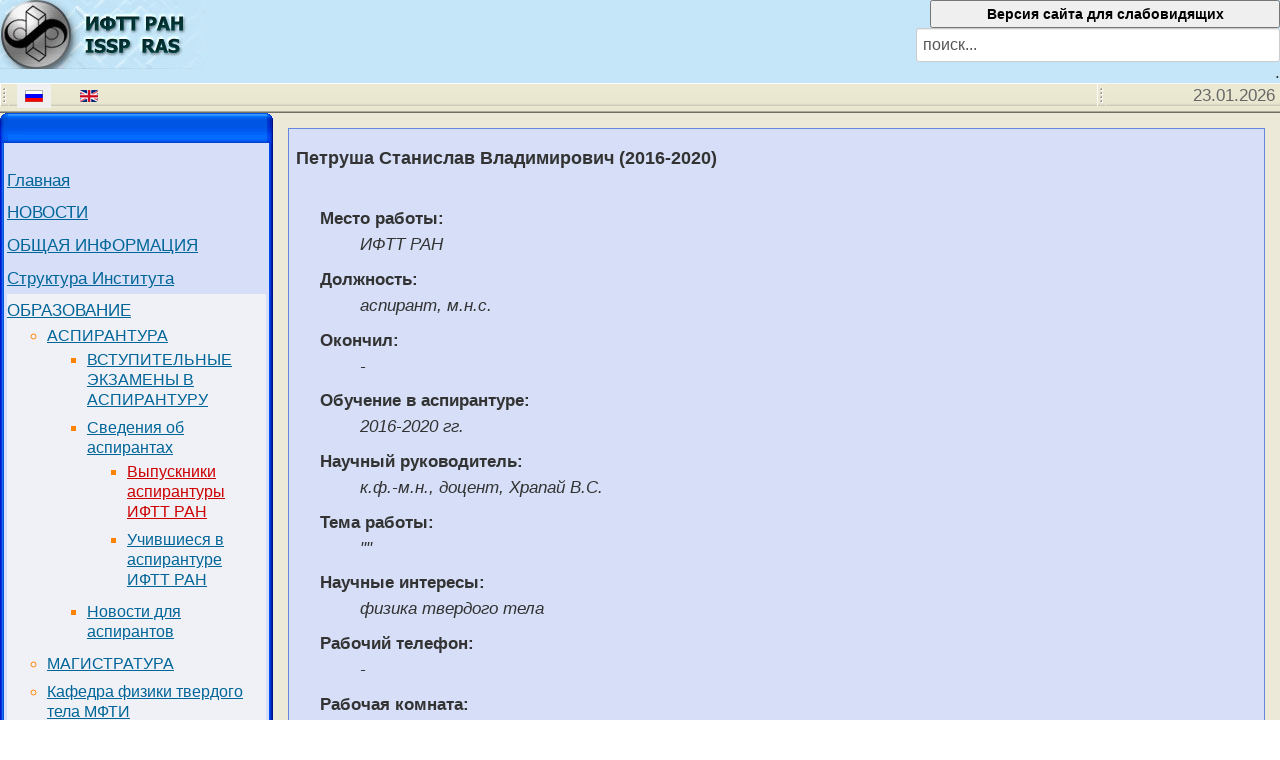

--- FILE ---
content_type: text/html; charset=utf-8
request_url: http://www.issp.ac.ru/main/index.php/ru/education/aspirantura/aspirants/aspirantsarc/1158-petrusha-stanislav-vladimirovich.html
body_size: 17988
content:
<!DOCTYPE HTML PUBLIC "-//W3C//DTD HTML 4.01 Transitional//EN" "http://www.w3.org/TR/html4/loose.dtd">
<html xmlns="http://www.w3.org/1999/xhtml" xml:lang="ru-ru" lang="ru-ru" >
<head>
<!--	<link rel="stylesheet" href="/main/media/templates/site/default/css/custom.css" type="text/css" /> -->
	<meta charset="utf-8">
	<meta name="author" content="Sergey Simonov">
	<meta name="description" content="ИФТТ РАН">
	<meta name="generator" content="Joomla! - Open Source Content Management">
	<title>Петруша Станислав Владимирович (2016-2020)</title>
	<link href="/main/templates/issptpl/favicon.ico" rel="icon" type="image/vnd.microsoft.icon">
<link href="/main/media/vendor/fontawesome-free/css/fontawesome.css?5.15.4" rel="stylesheet" data-asset-name="fontawesome" />
	<link href="/main/media/mod_languages/css/template.css?e1d05b9774c8e031692ed92191efe448" rel="stylesheet" data-asset-name="mod_languages" />
	<link href="/main/media/vendor/joomla-custom-elements/css/joomla-alert.css?0.2.0" rel="stylesheet" data-asset-name="webcomponent.joomla-alert" />
	<link href="/main/media/plg_system_debug/css/debug.css?e1d05b9774c8e031692ed92191efe448" rel="stylesheet" data-asset-name="plg.system.debug" data-asset-dependencies="fontawesome" />
	<link href="/main/templates/issptpl/css/extra.css?e1d05b9774c8e031692ed92191efe448" rel="stylesheet" />
	<link href="/main/templates/issptpl/css/edit.css?e1d05b9774c8e031692ed92191efe448" rel="stylesheet" />
	<link href="/main/templates/issptpl/css/template.css?e1d05b9774c8e031692ed92191efe448" rel="stylesheet" />
<script src="/main/media/vendor/jquery/js/jquery.js?3.7.1" data-asset-name="jquery"></script>
	<script src="/main/media/mod_menu/js/menu-es5.js?e1d05b9774c8e031692ed92191efe448" nomodule defer data-asset-name="mod_menu"></script>
	<script type="application/json" class="joomla-script-options new">{
    "joomla.jtext": {
        "ERROR": "\u041e\u0448\u0438\u0431\u043a\u0430",
        "MESSAGE": "\u0421\u043e\u043e\u0431\u0449\u0435\u043d\u0438\u0435",
        "NOTICE": "\u0412\u043d\u0438\u043c\u0430\u043d\u0438\u0435",
        "WARNING": "\u041f\u0440\u0435\u0434\u0443\u043f\u0440\u0435\u0436\u0434\u0435\u043d\u0438\u0435",
        "JCLOSE": "\u0417\u0430\u043a\u0440\u044b\u0442\u044c",
        "JOK": "\u041e\u043a",
        "JOPEN": "\u041e\u0442\u043a\u0440\u044b\u0442\u044c"
    },
    "system.paths": {
        "root": "\/main",
        "rootFull": "http:\/\/www.issp.ac.ru\/main\/",
        "base": "\/main",
        "baseFull": "http:\/\/www.issp.ac.ru\/main\/"
    },
    "csrf.token": "c4eb979e88af14d7566a87b8324fa626"
}</script>
	<script src="/main/media/system/js/core.js?37ffe4186289eba9c5df81bea44080aff77b9684" data-asset-name="core"></script>
	<script src="/main/media/vendor/bootstrap/js/bootstrap-es5.js?5.3.2" nomodule defer data-asset-name="bootstrap.es5" data-asset-dependencies="core"></script>
	<script src="/main/media/system/js/messages-es5.js?c29829fd2432533d05b15b771f86c6637708bd9d" nomodule defer data-asset-name="messages-legacy" data-asset-dependencies="core"></script>
	<script src="/main/media/vendor/bootstrap/js/alert.js?5.3.2" type="module" data-asset-name="bootstrap.alert" data-asset-dependencies="bootstrap.es5"></script>
	<script src="/main/media/vendor/bootstrap/js/button.js?5.3.2" type="module" data-asset-name="bootstrap.button" data-asset-dependencies="bootstrap.es5"></script>
	<script src="/main/media/vendor/bootstrap/js/carousel.js?5.3.2" type="module" data-asset-name="bootstrap.carousel" data-asset-dependencies="bootstrap.es5"></script>
	<script src="/main/media/vendor/bootstrap/js/collapse.js?5.3.2" type="module" data-asset-name="bootstrap.collapse" data-asset-dependencies="bootstrap.es5"></script>
	<script src="/main/media/vendor/bootstrap/js/dropdown.js?5.3.2" type="module" data-asset-name="bootstrap.dropdown" data-asset-dependencies="bootstrap.es5"></script>
	<script src="/main/media/vendor/bootstrap/js/modal.js?5.3.2" type="module" data-asset-name="bootstrap.modal" data-asset-dependencies="bootstrap.es5"></script>
	<script src="/main/media/vendor/bootstrap/js/offcanvas.js?5.3.2" type="module" data-asset-name="bootstrap.offcanvas" data-asset-dependencies="bootstrap.es5"></script>
	<script src="/main/media/vendor/bootstrap/js/popover.js?5.3.2" type="module" data-asset-name="bootstrap.popover" data-asset-dependencies="bootstrap.es5"></script>
	<script src="/main/media/vendor/bootstrap/js/scrollspy.js?5.3.2" type="module" data-asset-name="bootstrap.scrollspy" data-asset-dependencies="bootstrap.es5"></script>
	<script src="/main/media/vendor/bootstrap/js/tab.js?5.3.2" type="module" data-asset-name="bootstrap.tab" data-asset-dependencies="bootstrap.es5"></script>
	<script src="/main/media/vendor/bootstrap/js/toast.js?5.3.2" type="module" data-asset-name="bootstrap.toast" data-asset-dependencies="bootstrap.es5"></script>
	<script src="/main/media/system/js/messages.js?7f7aa28ac8e8d42145850e8b45b3bc82ff9a6411" type="module" data-asset-name="messages" data-asset-dependencies="messages-legacy"></script>
	<script src="/main/media/plg_system_debug/js/debug.js?e1d05b9774c8e031692ed92191efe448" defer data-asset-name="plg.system.debug" data-asset-dependencies="jquery"></script>

	<link rel="stylesheet" href="/main/media/system/css/joomla-fontawesome.min.css" type="text/css" />
	<!-- link rel="stylesheet" href="/main/templates/system/css/system.css" type="text/css" / -->
	<meta http-equiv="Content-Type" content="text/html; charset=utf-8" />
</head>

<body bgColor=#ffffff>

<table cellSpacing=0 cellPadding=0 width="100%" bgColor=#6487dc border=0><tr>
    <td width="81%" align=left vAlign=top bgColor=#C5E6F8><a href="http://www.issp.ac.ru"><img src="/main/templates/issptpl/images/header_issp.jpg" width="205" height="69" border=0 align=left></a>
    	<div  id="top_bar"></div>
    </td>

    <td width="19%" valign="middle" bgcolor="#C5E6F8" align="right">
	<form method="post" id="tmplSelectForm" name="tmplSelectForm">
		<input type="hidden" name="templatedirectory" value="18" />
    		<input type="hidden" name="tSelector" value="accessibility" />
	    	<input type="submit" class="tplbutton" name="changeTemplate" value="Версия сайта для слабовидящих" />
	</form>
	<form action="index.php" method="get"> 
		<input name="q" id="mod_search_searchword" maxlength="20" alt="Поиск" class="t-inputbox" type="text" size="20" value="поиск..."  onblur="if(this.value=='') this.value='поиск...';" onfocus="if(this.value=='поиск...') this.value='';" />	</div> 
		<input type="hidden" name="view"   value="search" />.
		<input type="hidden" name="option" value="com_finder" />
	</form>
	</td>
</tr></table>

<table cellSpacing=0 cellPadding=0 width="100%" bgColor=#f3f4f7 border=0>

<tr class="img-line"><td bgColor=#ffffff colSpan=4><IMG height=1 alt="" hspace=0 src="/main/templates/issptpl/images/pixel.gif" width=1 border=0></td></tr>

<tr vAlign=center bgColor=#eae7d1>
    <td valign=top align=left width=8 height=22><IMG src="/main/templates/issptpl/images/topnav-left.gif"></td>
    <td width="15%" valign="middle" noWrap background="/main/templates/issptpl/images/topnav-bg.gif"><div class="mod-languages">


    <ul aria-labelledby="language_picker_des_98" class="mod-languages__list lang-inline">

                                            <li class="lang-active">
                <a aria-current="true"  href="http://www.issp.ac.ru/main/index.php/ru/education/aspirantura/aspirants/aspirantsarc/1158-petrusha-stanislav-vladimirovich.html">
                                                                        <img title="Russian (Russia)" src="/main/media/mod_languages/images/ru_ru.gif" alt="Russian (Russia)">                                                            </a>
            </li>
                                        <li>
                <a  href="/main/index.php/en/">
                                                                        <img title="English (UK)" src="/main/media/mod_languages/images/en.gif" alt="English (UK)">                                                            </a>
            </li>
                </ul>

</div>
</td>
    <td align=middle width="70%" background="/main/templates/issptpl/images/topnav-bg.gif" height=20><div align="center">
	
    </div> </td>
    <td valign=top align=left width=8 height=22><IMG src="/main/templates/issptpl/images/topnav-left.gif"></td>
	<td align=right width=150 
		background="/main/templates/issptpl/images/topnav-bg.gif"><FONT 
		class="content" size="1">23.01.2026</FONT>&nbsp;
	</td>
</tr>

<tr class="img-line"><td bgColor=#eae7d1 colSpan=5><IMG height=3 alt="" hspace=0 src="/main/templates/issptpl/images/pixel.gif" width=1 border=0></td></tr>
<tr class="img-line"><td bgColor=#aca899 colSpan=5><IMG height=1 alt="" hspace=0 src="/main/templates/issptpl/images/pixel.gif" width=1 border=0></td></tr>
<tr class="img-line"><td bgColor=#716f64 colSpan=5><IMG height=1 alt="" hspace=0 src="/main/templates/issptpl/images/pixel.gif" width=1 border=0></td></tr>
</table>

<!----- Begin Main Content Table ----->
<table cellSpacing=0 cellpadding=0 width="100%" bgcolor="#ECE9D8" border=0 class="t-main"><tbody><tr valign=top>
	<td valign=top width="260" class="t-box">

	<table cellspacing=0 cellpadding=0 width="100%" border=0><tr><td>
	<table cellspacing=0 cellpadding=0 width="100%" border=0><tr>
                <td class="box-head1"></td>
                <td class="box-head2" valign=center align=left ><font class="option">&nbsp;&nbsp;</font></td>
                <td class="box-head3"></td>
	</tr></table></td></tr>

	<tr><td><table cellspacing=0 cellpadding=0 width="100%" border=0><tr valign=top>
		<td class="box-m1"></td>
          	<td class="box-m2 content" align="left">
                	<ul class="mod-menu mod-list nav ">
<li class="nav-item item-100001 default"><a href="/main/index.php/ru/" >Главная</a></li><li class="nav-item item-96 parent"><a href="/main/index.php/ru/news.html" >НОВОСТИ</a></li><li class="nav-item item-110 parent"><a href="/main/index.php/ru/common.html" >ОБЩАЯ ИНФОРМАЦИЯ</a></li><li class="nav-item item-100184 parent"><a href="/main/index.php/ru/struktura-instituta.html" >Структура Института</a></li><li class="nav-item item-59 active deeper parent"><a href="/main/index.php/ru/education.html" >ОБРАЗОВАНИЕ</a><ul class="mod-menu__sub list-unstyled small"><li class="nav-item item-97 active deeper parent"><a href="/main/index.php/ru/education/aspirantura.html" >АСПИРАНТУРА</a><ul class="mod-menu__sub list-unstyled small"><li class="nav-item item-100"><a href="/main/index.php/ru/education/aspirantura/2010-09-13-10-25-02.html" >ВСТУПИТЕЛЬНЫЕ ЭКЗАМЕНЫ В АСПИРАНТУРУ</a></li><li class="nav-item item-107 active deeper parent"><a href="/main/index.php/ru/education/aspirantura/aspirants.html" >Сведения об аспирантах</a><ul class="mod-menu__sub list-unstyled small"><li class="nav-item item-100047 current active"><a href="/main/index.php/ru/education/aspirantura/aspirants/aspirantsarc.html" aria-current="location">Выпускники аспирантуры ИФТТ РАН</a></li><li class="nav-item item-100048"><a href="/main/index.php/ru/education/aspirantura/aspirants/aspirantsed.html" >Учившиеся в аспирантуре ИФТТ РАН</a></li></ul></li><li class="nav-item item-121"><a href="/main/index.php/ru/education/aspirantura/2010-09-13-10-24-31.html" >Новости для аспирантов</a></li></ul></li><li class="nav-item item-100051 parent"><a href="/main/index.php/ru/education/magistratura.html" >МАГИСТРАТУРА</a></li><li class="nav-item item-60"><a href="/main/index.php/ru/education/mipt.html" >Кафедра физики твердого тела МФТИ</a></li><li class="nav-item item-100052"><a href="/main/index.php/ru/education/noc.html" >Научно-образовательные центры</a></li><li class="nav-item item-100160 parent"><a href="/main/index.php/ru/education/kafedra-fiziki-kondensirovannykh-sred-vshe.html" >Кафедра физики конденсированных сред ВШЭ</a></li><li class="nav-item item-100161"><a href="/main/index.php/ru/education/kafedra-astrakhanskogo-gosudarstvennogo-universiteta.html" >Кафедра Астраханского государственного университета</a></li></ul></li><li class="nav-item item-100302 parent"><a href="/main/index.php/ru/aspirantura.html" >АСПИРАНТУРА</a></li><li class="nav-item item-100308 parent"><a href="/main/index.php/ru/magistratura.html" >МАГИСТРАТУРА</a></li><li class="nav-item item-100313"><a href="/main/index.php/ru/tselevoe-obuchenie.html" >Целевое обучение</a></li><li class="nav-item item-104 parent"><a href="/main/index.php/ru/dis-council.html" >ДИССЕРТАЦИОННЫЙ СОВЕТ</a></li><li class="nav-item item-117"><a href="http://www.issp.ac.ru/lib/" >БИБЛИОТЕКА</a></li><li class="nav-item item-100038"><a href="/main/index.php/ru/journals.html?types[0]=10005" >ЖУРНАЛЫ</a></li><li class="nav-item item-100175 parent"><a href="/main/index.php/ru/antikorruptsiya.html" >Противодействие коррупции</a></li><li class="nav-item item-100101"><a href="/main/index.php/ru/vojti.html" >Войти</a></li><li class="nav-item item-100185 parent"><a href="/main/index.php/ru/arkhiv.html" >Архив</a></li><li class="nav-item item-113"><a href="/main/index.php/ru/contact.html" >Контакты</a></li></ul>

                </td> 
          	<td class="box-m3" valign=top></td>
        </tr></table></td></tr>


	<tr><td><table cellspacing=0 cellpadding=0 width="100%" border=0><tr>
                <td class="box-bot1"></td>
                <td class="box-bot2"></td>
                <td class="box-bot3"></td>
	</tr></table></td></tr>

	</table>
	
	
<div id="mod-custom139" class="mod-custom custom">
    <div align="center"><a href="/main/index.php/ru/education/aspirantura/aspirants/aspirantsarc/2481-navstrecu-80-letiu-pobedy.html"><img src="/main/images/banners/v90-banner.jpg" alt="" width="260" border="0" /></a></div></div>

<div id="mod-custom140" class="mod-custom custom">
    <div style="padding-top: 0.5em;" align="CENTER"><a href="/main/index.php/ru/tselevoe-obuchenie.html"><img src="/main/images/banners/Целевое_обучение.jpg" alt="Целевое обучение" width="260" title="Целевое обучение" border="0" /></a></div></div>

<div id="mod-custom138" class="mod-custom custom">
    <div style="text-align: center; color: #eee; padding: 1em;">Будем признательны за отзыв о нашем институте!<br /> Ваше мнение формирует официальный рейтинг организации:<br /> <a href="https://bus.gov.ru/qrcode/rate/359057"><img src="/main/images/upload/bus_gov_ru-qr.png" alt="" width="150" border="0" /></a><br /> <small>Анкета доступна по QR-коду, а также по прямой ссылке:<br /><a href="https://bus.gov.ru/qrcode/rate/359057" style="color: #ccf;">https://bus.gov.ru/qrcode/rate/359057</a></small></div></div>

	
	</td>
	<td valign="top"><div class="t-content-w"><div class="t-content">


		<div>
			<div id="system-message-container" aria-live="polite"></div>

			<div class="com-content-article item-page" itemscope itemtype="https://schema.org/Article">
    <meta itemprop="inLanguage" content="ru-RU">
    
    
        <div class="page-header">
        <h1 itemprop="headline">
            Петруша Станислав Владимирович (2016-2020)        </h1>
                            </div>
        
        
    
    
        
                                                <div itemprop="articleBody" class="com-content-article__body">
        <table cellpadding="5">
<tbody>
<tr>
<td valign="top">&nbsp;</td>
<td><dl><dt>Место работы:</dt><dd>ИФТТ РАН</dd><dt>Должность:</dt><dd>аспирант, м.н.с.</dd><dt>Окончил:</dt><dd>-</dd><dt>Обучение в аспирантуре:</dt><dd>2016-2020 гг.</dd><dt>Научный руководитель:</dt><dd>к.ф.-м.н., доцент, Храпай В.С.</dd><dt>Тема работы:</dt><dd>""</dd><dt>Научные интересы:</dt><dd>физика твердого тела</dd><dt>Рабочий телефон:</dt><dd>-</dd><dt>Рабочая комната:</dt><dd>-</dd><dt>e-mail:</dt><dd>-</dd></dl></td>
</tr>
</tbody>
</table>
<p><strong>Список публикаций и конференций</strong></p>     </div>

        
                                        </div>
                </div>
		<div>
                      
<div id="mod-custom109" class="mod-custom custom">
    <!-- Yandex.Metrika counter -->
<script type="text/javascript" >
   (function(m,e,t,r,i,k,a){m[i]=m[i]||function(){(m[i].a=m[i].a||[]).push(arguments)};
   m[i].l=1*new Date();k=e.createElement(t),a=e.getElementsByTagName(t)[0],k.async=1,k.src=r,a.parentNode.insertBefore(k,a)})
   (window, document, "script", "https://mc.yandex.ru/metrika/tag.js", "ym");

   ym(64912639, "init", {
        clickmap:true,
        trackLinks:true,
        accurateTrackBounce:true
   });
</script>
<noscript><div><img src="https://mc.yandex.ru/watch/64912639" style="position:absolute; left:-9999px;" alt="" /></div></noscript>
<!-- /Yandex.Metrika counter --></div>

                </div>


        </div></div></td>


	
</tr></tbody></table>

<table  width="100%" border=0 align=center cellpadding=0 cellspacing=0><tr>
<td class="t-bottom footer" align="center" valign="middle">ISSP RAS &copy; 2004 - 2023 All rights reserved. Powered by Joomla Open Source.</td>
</tr></table>


--- FILE ---
content_type: text/javascript
request_url: http://www.issp.ac.ru/main/media/vendor/bootstrap/js/button.js?5.3.2
body_size: 2017
content:
import { E as EventHandler, d as defineJQueryPlugin, B as BaseComponent } from './dom.js?5.3.0';

/**
 * --------------------------------------------------------------------------
 * Bootstrap button.js
 * Licensed under MIT (https://github.com/twbs/bootstrap/blob/main/LICENSE)
 * --------------------------------------------------------------------------
 */

/**
 * Constants
 */

const NAME = 'button';
const DATA_KEY = 'bs.button';
const EVENT_KEY = `.${DATA_KEY}`;
const DATA_API_KEY = '.data-api';
const CLASS_NAME_ACTIVE = 'active';
const SELECTOR_DATA_TOGGLE = '[data-bs-toggle="button"]';
const EVENT_CLICK_DATA_API = `click${EVENT_KEY}${DATA_API_KEY}`;

/**
 * Class definition
 */

class Button extends BaseComponent {
  // Getters
  static get NAME() {
    return NAME;
  }

  // Public
  toggle() {
    // Toggle class and sync the `aria-pressed` attribute with the return value of the `.toggle()` method
    this._element.setAttribute('aria-pressed', this._element.classList.toggle(CLASS_NAME_ACTIVE));
  }

  // Static
  static jQueryInterface(config) {
    return this.each(function () {
      const data = Button.getOrCreateInstance(this);
      if (config === 'toggle') {
        data[config]();
      }
    });
  }
}

/**
 * Data API implementation
 */

EventHandler.on(document, EVENT_CLICK_DATA_API, SELECTOR_DATA_TOGGLE, event => {
  event.preventDefault();
  const button = event.target.closest(SELECTOR_DATA_TOGGLE);
  const data = Button.getOrCreateInstance(button);
  data.toggle();
});

/**
 * jQuery
 */

defineJQueryPlugin(Button);

window.bootstrap = window.bootstrap || {};
window.bootstrap.Button = Button;
if (Joomla && Joomla.getOptions) {
  // Get the elements/configurations from the PHP
  const buttons = Joomla.getOptions('bootstrap.button');
  // Initialise the elements
  if (buttons && buttons.length) {
    buttons.forEach(selector => {
      Array.from(document.querySelectorAll(selector)).map(el => new window.bootstrap.Button(el));
    });
  }
}

export { Button as B };
